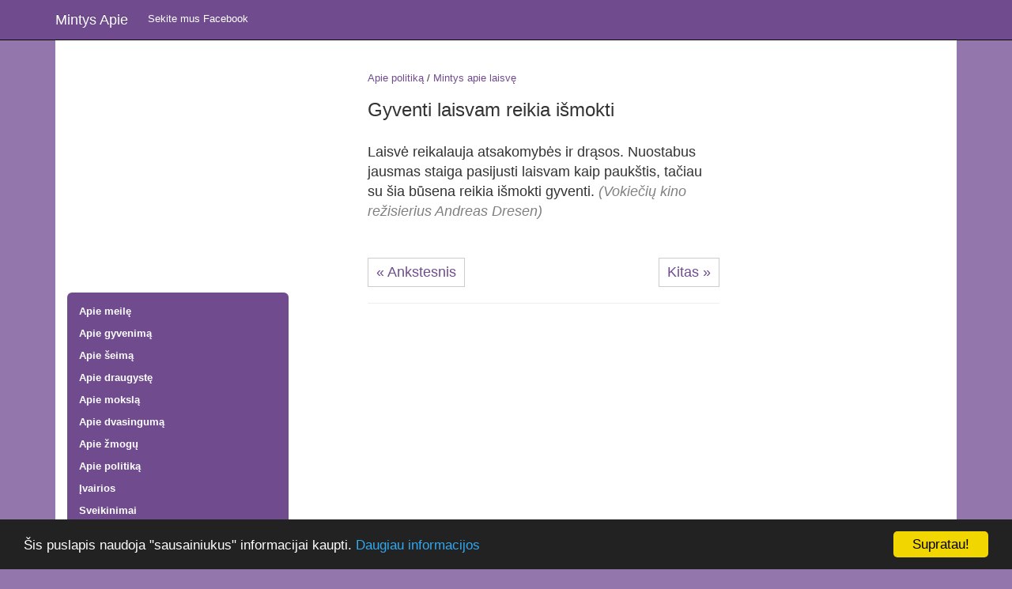

--- FILE ---
content_type: text/html; charset=UTF-8
request_url: https://mintysapie.lt/politika/apie-laisve/laisve-14
body_size: 7755
content:
<!DOCTYPE html><html lang="lt"><head><meta charset="utf-8"/>
<script>var __ezHttpConsent={setByCat:function(src,tagType,attributes,category,force,customSetScriptFn=null){var setScript=function(){if(force||window.ezTcfConsent[category]){if(typeof customSetScriptFn==='function'){customSetScriptFn();}else{var scriptElement=document.createElement(tagType);scriptElement.src=src;attributes.forEach(function(attr){for(var key in attr){if(attr.hasOwnProperty(key)){scriptElement.setAttribute(key,attr[key]);}}});var firstScript=document.getElementsByTagName(tagType)[0];firstScript.parentNode.insertBefore(scriptElement,firstScript);}}};if(force||(window.ezTcfConsent&&window.ezTcfConsent.loaded)){setScript();}else if(typeof getEzConsentData==="function"){getEzConsentData().then(function(ezTcfConsent){if(ezTcfConsent&&ezTcfConsent.loaded){setScript();}else{console.error("cannot get ez consent data");force=true;setScript();}});}else{force=true;setScript();console.error("getEzConsentData is not a function");}},};</script>
<script>var ezTcfConsent=window.ezTcfConsent?window.ezTcfConsent:{loaded:false,store_info:false,develop_and_improve_services:false,measure_ad_performance:false,measure_content_performance:false,select_basic_ads:false,create_ad_profile:false,select_personalized_ads:false,create_content_profile:false,select_personalized_content:false,understand_audiences:false,use_limited_data_to_select_content:false,};function getEzConsentData(){return new Promise(function(resolve){document.addEventListener("ezConsentEvent",function(event){var ezTcfConsent=event.detail.ezTcfConsent;resolve(ezTcfConsent);});});}</script>
<script>if(typeof _setEzCookies!=='function'){function _setEzCookies(ezConsentData){var cookies=window.ezCookieQueue;for(var i=0;i<cookies.length;i++){var cookie=cookies[i];if(ezConsentData&&ezConsentData.loaded&&ezConsentData[cookie.tcfCategory]){document.cookie=cookie.name+"="+cookie.value;}}}}
window.ezCookieQueue=window.ezCookieQueue||[];if(typeof addEzCookies!=='function'){function addEzCookies(arr){window.ezCookieQueue=[...window.ezCookieQueue,...arr];}}
addEzCookies([{name:"ezoab_178991",value:"mod206-c; Path=/; Domain=mintysapie.lt; Max-Age=7200",tcfCategory:"store_info",isEzoic:"true",},{name:"ezosuibasgeneris-1",value:"cfdca47c-c2ef-4f29-6c8b-757b6ec2201e; Path=/; Domain=mintysapie.lt; Expires=Mon, 16 Nov 2026 11:46:31 UTC; Secure; SameSite=None",tcfCategory:"understand_audiences",isEzoic:"true",}]);if(window.ezTcfConsent&&window.ezTcfConsent.loaded){_setEzCookies(window.ezTcfConsent);}else if(typeof getEzConsentData==="function"){getEzConsentData().then(function(ezTcfConsent){if(ezTcfConsent&&ezTcfConsent.loaded){_setEzCookies(window.ezTcfConsent);}else{console.error("cannot get ez consent data");_setEzCookies(window.ezTcfConsent);}});}else{console.error("getEzConsentData is not a function");_setEzCookies(window.ezTcfConsent);}</script><script type="text/javascript" data-ezscrex='false' data-cfasync='false'>window._ezaq = Object.assign({"edge_cache_status":11,"edge_response_time":561,"url":"https://mintysapie.lt/politika/apie-laisve/laisve-14"}, typeof window._ezaq !== "undefined" ? window._ezaq : {});</script><script type="text/javascript" data-ezscrex='false' data-cfasync='false'>window._ezaq = Object.assign({"ab_test_id":"mod206-c"}, typeof window._ezaq !== "undefined" ? window._ezaq : {});window.__ez=window.__ez||{};window.__ez.tf={};</script><script type="text/javascript" data-ezscrex='false' data-cfasync='false'>window.ezDisableAds = true;</script>
<script data-ezscrex='false' data-cfasync='false' data-pagespeed-no-defer>var __ez=__ez||{};__ez.stms=Date.now();__ez.evt={};__ez.script={};__ez.ck=__ez.ck||{};__ez.template={};__ez.template.isOrig=true;__ez.queue=__ez.queue||function(){var e=0,i=0,t=[],n=!1,o=[],r=[],s=!0,a=function(e,i,n,o,r,s,a){var l=arguments.length>7&&void 0!==arguments[7]?arguments[7]:window,d=this;this.name=e,this.funcName=i,this.parameters=null===n?null:w(n)?n:[n],this.isBlock=o,this.blockedBy=r,this.deleteWhenComplete=s,this.isError=!1,this.isComplete=!1,this.isInitialized=!1,this.proceedIfError=a,this.fWindow=l,this.isTimeDelay=!1,this.process=function(){f("... func = "+e),d.isInitialized=!0,d.isComplete=!0,f("... func.apply: "+e);var i=d.funcName.split("."),n=null,o=this.fWindow||window;i.length>3||(n=3===i.length?o[i[0]][i[1]][i[2]]:2===i.length?o[i[0]][i[1]]:o[d.funcName]),null!=n&&n.apply(null,this.parameters),!0===d.deleteWhenComplete&&delete t[e],!0===d.isBlock&&(f("----- F'D: "+d.name),m())}},l=function(e,i,t,n,o,r,s){var a=arguments.length>7&&void 0!==arguments[7]?arguments[7]:window,l=this;this.name=e,this.path=i,this.async=o,this.defer=r,this.isBlock=t,this.blockedBy=n,this.isInitialized=!1,this.isError=!1,this.isComplete=!1,this.proceedIfError=s,this.fWindow=a,this.isTimeDelay=!1,this.isPath=function(e){return"/"===e[0]&&"/"!==e[1]},this.getSrc=function(e){return void 0!==window.__ezScriptHost&&this.isPath(e)&&"banger.js"!==this.name?window.__ezScriptHost+e:e},this.process=function(){l.isInitialized=!0,f("... file = "+e);var i=this.fWindow?this.fWindow.document:document,t=i.createElement("script");t.src=this.getSrc(this.path),!0===o?t.async=!0:!0===r&&(t.defer=!0),t.onerror=function(){var e={url:window.location.href,name:l.name,path:l.path,user_agent:window.navigator.userAgent};"undefined"!=typeof _ezaq&&(e.pageview_id=_ezaq.page_view_id);var i=encodeURIComponent(JSON.stringify(e)),t=new XMLHttpRequest;t.open("GET","//g.ezoic.net/ezqlog?d="+i,!0),t.send(),f("----- ERR'D: "+l.name),l.isError=!0,!0===l.isBlock&&m()},t.onreadystatechange=t.onload=function(){var e=t.readyState;f("----- F'D: "+l.name),e&&!/loaded|complete/.test(e)||(l.isComplete=!0,!0===l.isBlock&&m())},i.getElementsByTagName("head")[0].appendChild(t)}},d=function(e,i){this.name=e,this.path="",this.async=!1,this.defer=!1,this.isBlock=!1,this.blockedBy=[],this.isInitialized=!0,this.isError=!1,this.isComplete=i,this.proceedIfError=!1,this.isTimeDelay=!1,this.process=function(){}};function c(e,i,n,s,a,d,c,u,f){var m=new l(e,i,n,s,a,d,c,f);!0===u?o[e]=m:r[e]=m,t[e]=m,h(m)}function h(e){!0!==u(e)&&0!=s&&e.process()}function u(e){if(!0===e.isTimeDelay&&!1===n)return f(e.name+" blocked = TIME DELAY!"),!0;if(w(e.blockedBy))for(var i=0;i<e.blockedBy.length;i++){var o=e.blockedBy[i];if(!1===t.hasOwnProperty(o))return f(e.name+" blocked = "+o),!0;if(!0===e.proceedIfError&&!0===t[o].isError)return!1;if(!1===t[o].isComplete)return f(e.name+" blocked = "+o),!0}return!1}function f(e){var i=window.location.href,t=new RegExp("[?&]ezq=([^&#]*)","i").exec(i);"1"===(t?t[1]:null)&&console.debug(e)}function m(){++e>200||(f("let's go"),p(o),p(r))}function p(e){for(var i in e)if(!1!==e.hasOwnProperty(i)){var t=e[i];!0===t.isComplete||u(t)||!0===t.isInitialized||!0===t.isError?!0===t.isError?f(t.name+": error"):!0===t.isComplete?f(t.name+": complete already"):!0===t.isInitialized&&f(t.name+": initialized already"):t.process()}}function w(e){return"[object Array]"==Object.prototype.toString.call(e)}return window.addEventListener("load",(function(){setTimeout((function(){n=!0,f("TDELAY -----"),m()}),5e3)}),!1),{addFile:c,addFileOnce:function(e,i,n,o,r,s,a,l,d){t[e]||c(e,i,n,o,r,s,a,l,d)},addDelayFile:function(e,i){var n=new l(e,i,!1,[],!1,!1,!0);n.isTimeDelay=!0,f(e+" ...  FILE! TDELAY"),r[e]=n,t[e]=n,h(n)},addFunc:function(e,n,s,l,d,c,u,f,m,p){!0===c&&(e=e+"_"+i++);var w=new a(e,n,s,l,d,u,f,p);!0===m?o[e]=w:r[e]=w,t[e]=w,h(w)},addDelayFunc:function(e,i,n){var o=new a(e,i,n,!1,[],!0,!0);o.isTimeDelay=!0,f(e+" ...  FUNCTION! TDELAY"),r[e]=o,t[e]=o,h(o)},items:t,processAll:m,setallowLoad:function(e){s=e},markLoaded:function(e){if(e&&0!==e.length){if(e in t){var i=t[e];!0===i.isComplete?f(i.name+" "+e+": error loaded duplicate"):(i.isComplete=!0,i.isInitialized=!0)}else t[e]=new d(e,!0);f("markLoaded dummyfile: "+t[e].name)}},logWhatsBlocked:function(){for(var e in t)!1!==t.hasOwnProperty(e)&&u(t[e])}}}();__ez.evt.add=function(e,t,n){e.addEventListener?e.addEventListener(t,n,!1):e.attachEvent?e.attachEvent("on"+t,n):e["on"+t]=n()},__ez.evt.remove=function(e,t,n){e.removeEventListener?e.removeEventListener(t,n,!1):e.detachEvent?e.detachEvent("on"+t,n):delete e["on"+t]};__ez.script.add=function(e){var t=document.createElement("script");t.src=e,t.async=!0,t.type="text/javascript",document.getElementsByTagName("head")[0].appendChild(t)};__ez.dot=__ez.dot||{};__ez.queue.addFileOnce('/detroitchicago/boise.js', '/detroitchicago/boise.js?gcb=195-2&cb=5', true, [], true, false, true, false);__ez.queue.addFileOnce('/parsonsmaize/abilene.js', '/parsonsmaize/abilene.js?gcb=195-2&cb=dc112bb7ea', true, [], true, false, true, false);__ez.queue.addFileOnce('/parsonsmaize/mulvane.js', '/parsonsmaize/mulvane.js?gcb=195-2&cb=e75e48eec0', true, ['/parsonsmaize/abilene.js'], true, false, true, false);__ez.queue.addFileOnce('/detroitchicago/birmingham.js', '/detroitchicago/birmingham.js?gcb=195-2&cb=539c47377c', true, ['/parsonsmaize/abilene.js'], true, false, true, false);</script>
<script data-ezscrex="false" type="text/javascript" data-cfasync="false">window._ezaq = Object.assign({"ad_cache_level":0,"adpicker_placement_cnt":0,"ai_placeholder_cache_level":0,"ai_placeholder_placement_cnt":-1,"domain":"mintysapie.lt","domain_id":178991,"ezcache_level":1,"ezcache_skip_code":11,"has_bad_image":0,"has_bad_words":0,"is_sitespeed":0,"lt_cache_level":0,"response_size":16382,"response_size_orig":10540,"response_time_orig":549,"template_id":5,"url":"https://mintysapie.lt/politika/apie-laisve/laisve-14","word_count":0,"worst_bad_word_level":0}, typeof window._ezaq !== "undefined" ? window._ezaq : {});__ez.queue.markLoaded('ezaqBaseReady');</script>
<script type='text/javascript' data-ezscrex='false' data-cfasync='false'>
window.ezAnalyticsStatic = true;

function analyticsAddScript(script) {
	var ezDynamic = document.createElement('script');
	ezDynamic.type = 'text/javascript';
	ezDynamic.innerHTML = script;
	document.head.appendChild(ezDynamic);
}
function getCookiesWithPrefix() {
    var allCookies = document.cookie.split(';');
    var cookiesWithPrefix = {};

    for (var i = 0; i < allCookies.length; i++) {
        var cookie = allCookies[i].trim();

        for (var j = 0; j < arguments.length; j++) {
            var prefix = arguments[j];
            if (cookie.indexOf(prefix) === 0) {
                var cookieParts = cookie.split('=');
                var cookieName = cookieParts[0];
                var cookieValue = cookieParts.slice(1).join('=');
                cookiesWithPrefix[cookieName] = decodeURIComponent(cookieValue);
                break; // Once matched, no need to check other prefixes
            }
        }
    }

    return cookiesWithPrefix;
}
function productAnalytics() {
	var d = {"pr":[6],"omd5":"4daa3b76d53f2431702dc037f14fdf66","nar":"risk score"};
	d.u = _ezaq.url;
	d.p = _ezaq.page_view_id;
	d.v = _ezaq.visit_uuid;
	d.ab = _ezaq.ab_test_id;
	d.e = JSON.stringify(_ezaq);
	d.ref = document.referrer;
	d.c = getCookiesWithPrefix('active_template', 'ez', 'lp_');
	if(typeof ez_utmParams !== 'undefined') {
		d.utm = ez_utmParams;
	}

	var dataText = JSON.stringify(d);
	var xhr = new XMLHttpRequest();
	xhr.open('POST','/ezais/analytics?cb=1', true);
	xhr.onload = function () {
		if (xhr.status!=200) {
            return;
		}

        if(document.readyState !== 'loading') {
            analyticsAddScript(xhr.response);
            return;
        }

        var eventFunc = function() {
            if(document.readyState === 'loading') {
                return;
            }
            document.removeEventListener('readystatechange', eventFunc, false);
            analyticsAddScript(xhr.response);
        };

        document.addEventListener('readystatechange', eventFunc, false);
	};
	xhr.setRequestHeader('Content-Type','text/plain');
	xhr.send(dataText);
}
__ez.queue.addFunc("productAnalytics", "productAnalytics", null, true, ['ezaqBaseReady'], false, false, false, true);
</script><base href="https://mintysapie.lt/politika/apie-laisve/laisve-14"/>
		
		<link rel="sitemap" type="application/xml" title="Sitemap" href="/sitemap.xml"/>	
		<meta name="google-site-verification" content="GJK0tnqLOb4cpPMTX48HSYeOmj-k_SgFDchZP2sp-tM"/>
		<meta name="viewport" content="width=device-width, initial-scale=1"/>
		
					<title>Gyventi laisvam reikia išmokti</title>
		 
		
		<!---->
		<meta name="description" content="Gyventi laisvam reikia išmokti"/>
		<!---->	
		
		
		<!---->
		<meta name="keywords" content="mintys, laisvė, žymūs žmonės, gražūs, žodžiai, kova"/>		
		<!---->
		
				 	
		<meta property="og:url" content="https://mintysapie.lt/politika/apie-laisve/laisve-14"/> 
		<meta property="og:title" content="Gyventi laisvam reikia išmokti"/> 
				<meta property="og:image" content="https://mintysapie.lt/upload/mintys-apie-laisve-2.jpg"/> 
			
	
		<meta property="og:description" content="Laisvė reikalauja atsakomybės ir drąsos. Nuostabus jausmas staiga pasijusti laisvam kaip paukštis, tačiau su šia būsena reikia išmokti gyventi. (Vokiečių kino režisierius Andreas Dresen)"/>
			
		
		<link rel="stylesheet" href="https://mintysapie.lt/assets/public/css/bootstrap.min.css"/>
		<link rel="stylesheet" href="https://mintysapie.lt/assets/public/css/bootstrap-theme.min.css"/>
		<link rel="stylesheet" href="https://mintysapie.lt/assets/public/css/style.css?v=26"/>
		<link rel="stylesheet" href="https://mintysapie.lt/assets/public/css/theme.css?v=4"/>

		
		<!--[if IE]>
		<script src="http://html5shiv.googlecode.com/svn/trunk/html5.js"></script>
		<![endif]-->

		<script async="" src="//pagead2.googlesyndication.com/pagead/js/adsbygoogle.js"></script>
		<script>
		     (adsbygoogle = window.adsbygoogle || []).push({
		          google_ad_client: "ca-pub-3346332582457553",
		          enable_page_level_ads: true
		     });
		</script>

<script type="text/javascript">
    window.cookieconsent_options = {"message":"Šis puslapis naudoja \"sausainiukus\" informacijai kaupti.","dismiss":"Supratau!","learnMore":"Daugiau informacijos","link":"https://mintysapie.lt/privatumo-politika","theme":"dark-bottom"};
</script>
<script src="https://mintysapie.lt/assets/public/js/cookieconsent.min.js"></script>

		
	<link rel='canonical' href='https://mintysapie.lt/politika/apie-laisve/laisve-14' />
<script type='text/javascript'>
var ezoTemplate = 'orig_site';
var ezouid = '1';
var ezoFormfactor = '1';
</script><script data-ezscrex="false" type='text/javascript'>
var soc_app_id = '0';
var did = 178991;
var ezdomain = 'mintysapie.lt';
var ezoicSearchable = 1;
</script></head>
	<body>		
		<div class="container">
			<nav class="navbar navbar-inverse  navbar-fixed-top">
				<div class="container">
				  <div class="navbar-header">
				    <button type="button" class="navbar-toggle collapsed" data-toggle="collapse" data-target=".navbar-collapse">
				      <span class="sr-only">Toggle navigation</span>
				      <span class="icon-bar"></span>
				      <span class="icon-bar"></span>
				      <span class="icon-bar"></span>
				    </button>
				    <a class="navbar-brand" href="https://mintysapie.lt/">Mintys Apie</a>			
				    <div class="fb-top-like">	   
              			<span class="hidden-xs">Sekite mus Facebook </span><div class="fb-like" data-href="https://www.facebook.com/pages/Mintys-apie/1402096783445502" data-layout="button_count" data-action="like" data-show-faces="false" data-share="false"></div>
				    </div>
				  	<div class="clear"></div>
				  </div>
				  <div aria-expanded="false" class="navbar-collapse collapse" role="menu">
					<ul class="nav navbar-nav visible-xs">					
											<li><a class="" href="https://mintysapie.lt/meile">Apie meilę</a></li>
											<li><a class="" href="https://mintysapie.lt/gyvenimas">Apie gyvenimą</a></li>
											<li><a class="" href="https://mintysapie.lt/seima">Apie šeimą</a></li>
											<li><a class="" href="https://mintysapie.lt/draugyste">Apie draugystę</a></li>
											<li><a class="" href="https://mintysapie.lt/mokslas">Apie mokslą</a></li>
											<li><a class="" href="https://mintysapie.lt/dvasia">Apie dvasingumą</a></li>
											<li><a class="" href="https://mintysapie.lt/zmones">Apie žmogų</a></li>
											<li><a class="active" href="https://mintysapie.lt/politika">Apie politiką</a></li>
											<li><a class="" href="https://mintysapie.lt/ivairios">Įvairios</a></li>
											<li><a class="" href="https://mintysapie.lt/sveikinimai">Sveikinimai</a></li>
											<li><a class="" href="https://mintysapie.lt/darbas">Apie darbą ir pinigus</a></li>
											<li><a class="" href="https://mintysapie.lt/menas">Apie meną</a></li>
											<li><a class="" href="https://mintysapie.lt/emocijos">Apie emocijas</a></li>
											<li><a class="" href="https://mintysapie.lt/gamta">Apie gamtą</a></li>
									    </ul>
				  </div><!--/.nav-collapse -->				  
				</div>
		  	</nav>
		  	<div class="contentContainer">
		  	<br/><br/><br/><br/>
		  	
			<div class="col-lg-4 col-md-4 col-sm-5 col-xs-12">
				<div class="visible-xs">
					<br/>
				</div>
				
<!-- ma_1 -->
<ins class="adsbygoogle" style="display:block" data-ad-client="ca-pub-3346332582457553" data-ad-slot="5181556673" data-ad-format="auto"></ins>
<script>
(adsbygoogle = window.adsbygoogle || []).push({});
</script>
								
				<br/>
				<div class="sideNav hidden-xs">
					<ul>
											<li><a class="" href="https://mintysapie.lt/meile">Apie meilę</a></li>
											<li><a class="" href="https://mintysapie.lt/gyvenimas">Apie gyvenimą</a></li>
											<li><a class="" href="https://mintysapie.lt/seima">Apie šeimą</a></li>
											<li><a class="" href="https://mintysapie.lt/draugyste">Apie draugystę</a></li>
											<li><a class="" href="https://mintysapie.lt/mokslas">Apie mokslą</a></li>
											<li><a class="" href="https://mintysapie.lt/dvasia">Apie dvasingumą</a></li>
											<li><a class="" href="https://mintysapie.lt/zmones">Apie žmogų</a></li>
											<li><a class="active" href="https://mintysapie.lt/politika">Apie politiką</a></li>
											<li><a class="" href="https://mintysapie.lt/ivairios">Įvairios</a></li>
											<li><a class="" href="https://mintysapie.lt/sveikinimai">Sveikinimai</a></li>
											<li><a class="" href="https://mintysapie.lt/darbas">Apie darbą ir pinigus</a></li>
											<li><a class="" href="https://mintysapie.lt/menas">Apie meną</a></li>
											<li><a class="" href="https://mintysapie.lt/emocijos">Apie emocijas</a></li>
											<li><a class="" href="https://mintysapie.lt/gamta">Apie gamtą</a></li>
										</ul>
				</div>
				<br/>		
			</div>		
			<div class="visible-xs">
				<div class="clear"></div>
			</div>				
			<div id="content" class="container col-lg-5 col-md-5 col-sm-6">	
				<div class="visible-xs">
				<br/>
				<div class="fb-like" data-layout="button_count" data-action="like" data-show-faces="true" data-share="true"></div>
				<div class="clear"></div>
				<br/>	
				</div>			<div class="clear"></div>
<br/>
<a href="https://mintysapie.lt/politika">Apie politiką</a> / <a href="https://mintysapie.lt/politika/apie-laisve">Mintys apie laisvę</a>
<br/><br/>
<h1 style="font-size: x-large;">Gyventi laisvam reikia išmokti</h1>
<br/>

   
<div style="font-size: large;"><p>Laisvė reikalauja atsakomybės ir drąsos. Nuostabus jausmas staiga pasijusti laisvam kaip paukštis, tačiau su šia būsena reikia išmokti gyventi. <span class="italic_gray" style="color: #808080; font-style: italic;">(Vokiečių kino režisierius Andreas Dresen)</span></p></div>

<div class="left">
<div class="fb-like" data-href="https://mintysapie.lt/politika/apie-laisve/laisve-14" data-layout="button_count" data-action="like" data-show-faces="false" data-share="false"></div>
</div>
<div class="addthis_sharing_toolbox right"></div>
<div class="clear"></div>
<br/>

<a class="nextPost left" href="https://mintysapie.lt/politika/apie-laisve/laisve-15">« Ankstesnis</a>

<a class="nextPost right" href="https://mintysapie.lt/politika/apie-laisve/laisve-13">Kitas »</a>
<div class="clear"></div>
<hr/>

<div class="hidden-xs_">
<!-- ma_2 -->
<ins class="adsbygoogle" style="display:block" data-ad-client="ca-pub-3346332582457553" data-ad-slot="6658289878" data-ad-format="auto"></ins>
<script>
(adsbygoogle = window.adsbygoogle || []).push({});
</script>
<!-- <div style="border: 1px solid black;">ma_2</div> -->
</div>	
<br/>	
<br/>
<a href="http://bit.ly/2FqIZrJ" title="Paveikslai internetu">
	<img src="https://mintysapie.lt/assets/public/img/paveikslu-galerija.jpg" width="100%"/>
</a>
<br/>
<br/>
<div class="fb-comments" data-href="https://mintysapie.lt/politika/apie-laisve/laisve-14" data-numposts="5"></div>

				
			</div>
			<div class="col-lg-3 col-md-3 visible-lg visible-md">								
<!-- ma_3 -->
<ins class="adsbygoogle" style="display:block" data-ad-client="ca-pub-3346332582457553" data-ad-slot="8135023074" data-ad-format="auto"></ins>
<script>
(adsbygoogle = window.adsbygoogle || []).push({});
</script>
				<div class="clear"></div>
			</div>
			<div class="clear"></div>
			<div id="footer">
				<p>© MintysApie.lt 2025</p><br/>
			</div>
			
			


		</div>	
		<br/><br/><br/><br/><br/><br/>
		</div>
				
		<script src="https://ajax.googleapis.com/ajax/libs/jquery/1.11.1/jquery.min.js"></script>
		<script src="//pagead2.googlesyndication.com/pagead/js/adsbygoogle.js"></script>	
		<script src="https://mintysapie.lt/assets/public/js/script.js"></script>		
		<script src="https://mintysapie.lt/assets/public/js/bootstrap.js"></script>	
<script>
  (function(i,s,o,g,r,a,m){i['GoogleAnalyticsObject']=r;i[r]=i[r]||function(){
  (i[r].q=i[r].q||[]).push(arguments)},i[r].l=1*new Date();a=s.createElement(o),
  m=s.getElementsByTagName(o)[0];a.async=1;a.src=g;m.parentNode.insertBefore(a,m)
  })(window,document,'script','//www.google-analytics.com/analytics.js','ga');

  ga('create', 'UA-61903690-1', 'auto');
  ga('send', 'pageview');

</script>
<script type="text/javascript" src="//s7.addthis.com/js/300/addthis_widget.js#pubid=ra-53f24760339c2103" async="async"></script>
<div id="fb-root"></div>
<script>(function(d, s, id) {
  var js, fjs = d.getElementsByTagName(s)[0];
  if (d.getElementById(id)) return;
  js = d.createElement(s); js.id = id;
  js.src = "//connect.facebook.net/en_US/sdk.js#xfbml=1&version=v2.0";
  fjs.parentNode.insertBefore(js, fjs);
}(document, 'script', 'facebook-jssdk'));</script>
	
<script data-cfasync="false">function _emitEzConsentEvent(){var customEvent=new CustomEvent("ezConsentEvent",{detail:{ezTcfConsent:window.ezTcfConsent},bubbles:true,cancelable:true,});document.dispatchEvent(customEvent);}
(function(window,document){function _setAllEzConsentTrue(){window.ezTcfConsent.loaded=true;window.ezTcfConsent.store_info=true;window.ezTcfConsent.develop_and_improve_services=true;window.ezTcfConsent.measure_ad_performance=true;window.ezTcfConsent.measure_content_performance=true;window.ezTcfConsent.select_basic_ads=true;window.ezTcfConsent.create_ad_profile=true;window.ezTcfConsent.select_personalized_ads=true;window.ezTcfConsent.create_content_profile=true;window.ezTcfConsent.select_personalized_content=true;window.ezTcfConsent.understand_audiences=true;window.ezTcfConsent.use_limited_data_to_select_content=true;window.ezTcfConsent.select_personalized_content=true;}
function _clearEzConsentCookie(){document.cookie="ezCMPCookieConsent=tcf2;Domain=.mintysapie.lt;Path=/;expires=Thu, 01 Jan 1970 00:00:00 GMT";}
_clearEzConsentCookie();if(typeof window.__tcfapi!=="undefined"){window.ezgconsent=false;var amazonHasRun=false;function _ezAllowed(tcdata,purpose){return(tcdata.purpose.consents[purpose]||tcdata.purpose.legitimateInterests[purpose]);}
function _handleConsentDecision(tcdata){window.ezTcfConsent.loaded=true;if(!tcdata.vendor.consents["347"]&&!tcdata.vendor.legitimateInterests["347"]){window._emitEzConsentEvent();return;}
window.ezTcfConsent.store_info=_ezAllowed(tcdata,"1");window.ezTcfConsent.develop_and_improve_services=_ezAllowed(tcdata,"10");window.ezTcfConsent.measure_content_performance=_ezAllowed(tcdata,"8");window.ezTcfConsent.select_basic_ads=_ezAllowed(tcdata,"2");window.ezTcfConsent.create_ad_profile=_ezAllowed(tcdata,"3");window.ezTcfConsent.select_personalized_ads=_ezAllowed(tcdata,"4");window.ezTcfConsent.create_content_profile=_ezAllowed(tcdata,"5");window.ezTcfConsent.measure_ad_performance=_ezAllowed(tcdata,"7");window.ezTcfConsent.use_limited_data_to_select_content=_ezAllowed(tcdata,"11");window.ezTcfConsent.select_personalized_content=_ezAllowed(tcdata,"6");window.ezTcfConsent.understand_audiences=_ezAllowed(tcdata,"9");window._emitEzConsentEvent();}
function _handleGoogleConsentV2(tcdata){if(!tcdata||!tcdata.purpose||!tcdata.purpose.consents){return;}
var googConsentV2={};if(tcdata.purpose.consents[1]){googConsentV2.ad_storage='granted';googConsentV2.analytics_storage='granted';}
if(tcdata.purpose.consents[3]&&tcdata.purpose.consents[4]){googConsentV2.ad_personalization='granted';}
if(tcdata.purpose.consents[1]&&tcdata.purpose.consents[7]){googConsentV2.ad_user_data='granted';}
if(googConsentV2.analytics_storage=='denied'){gtag('set','url_passthrough',true);}
gtag('consent','update',googConsentV2);}
__tcfapi("addEventListener",2,function(tcdata,success){if(!success||!tcdata){window._emitEzConsentEvent();return;}
if(!tcdata.gdprApplies){_setAllEzConsentTrue();window._emitEzConsentEvent();return;}
if(tcdata.eventStatus==="useractioncomplete"||tcdata.eventStatus==="tcloaded"){if(typeof gtag!='undefined'){_handleGoogleConsentV2(tcdata);}
_handleConsentDecision(tcdata);if(tcdata.purpose.consents["1"]===true&&tcdata.vendor.consents["755"]!==false){window.ezgconsent=true;(adsbygoogle=window.adsbygoogle||[]).pauseAdRequests=0;}
if(window.__ezconsent){__ezconsent.setEzoicConsentSettings(ezConsentCategories);}
__tcfapi("removeEventListener",2,function(success){return null;},tcdata.listenerId);if(!(tcdata.purpose.consents["1"]===true&&_ezAllowed(tcdata,"2")&&_ezAllowed(tcdata,"3")&&_ezAllowed(tcdata,"4"))){if(typeof __ez=="object"&&typeof __ez.bit=="object"&&typeof window["_ezaq"]=="object"&&typeof window["_ezaq"]["page_view_id"]=="string"){__ez.bit.Add(window["_ezaq"]["page_view_id"],[new __ezDotData("non_personalized_ads",true),]);}}}});}else{_setAllEzConsentTrue();window._emitEzConsentEvent();}})(window,document);</script><script defer src="https://static.cloudflareinsights.com/beacon.min.js/vcd15cbe7772f49c399c6a5babf22c1241717689176015" integrity="sha512-ZpsOmlRQV6y907TI0dKBHq9Md29nnaEIPlkf84rnaERnq6zvWvPUqr2ft8M1aS28oN72PdrCzSjY4U6VaAw1EQ==" data-cf-beacon='{"version":"2024.11.0","token":"7db32910d6494dec899b24d0bd47adc2","r":1,"server_timing":{"name":{"cfCacheStatus":true,"cfEdge":true,"cfExtPri":true,"cfL4":true,"cfOrigin":true,"cfSpeedBrain":true},"location_startswith":null}}' crossorigin="anonymous"></script>
</body></html>

--- FILE ---
content_type: text/html; charset=utf-8
request_url: https://www.google.com/recaptcha/api2/aframe
body_size: 268
content:
<!DOCTYPE HTML><html><head><meta http-equiv="content-type" content="text/html; charset=UTF-8"></head><body><script nonce="bry8zz03a92QgrI5E4Y4eg">/** Anti-fraud and anti-abuse applications only. See google.com/recaptcha */ try{var clients={'sodar':'https://pagead2.googlesyndication.com/pagead/sodar?'};window.addEventListener("message",function(a){try{if(a.source===window.parent){var b=JSON.parse(a.data);var c=clients[b['id']];if(c){var d=document.createElement('img');d.src=c+b['params']+'&rc='+(localStorage.getItem("rc::a")?sessionStorage.getItem("rc::b"):"");window.document.body.appendChild(d);sessionStorage.setItem("rc::e",parseInt(sessionStorage.getItem("rc::e")||0)+1);localStorage.setItem("rc::h",'1763293594214');}}}catch(b){}});window.parent.postMessage("_grecaptcha_ready", "*");}catch(b){}</script></body></html>

--- FILE ---
content_type: text/css
request_url: https://mintysapie.lt/assets/public/css/style.css?v=26
body_size: 175
content:
body {
	font-size: 13px;
	font-family: Arial, Helvetica, sans-serif;
	margin: 0px;
	padding: 0px;
	background: #9376AC;
}

#content {
	padding: 0px 15px;
}

.title {
	text-decoration: underline !important;
}

.short_text {
	color: #000;
}

.short_text:hover {
	color: #000;
	text-decoration: underline;
}

.navbar-brand {
	color: #fff !important;
}

.sideNav {
	border-radius: 6px;
	background-image: linear-gradient(to top, #3C3C3C 0px, #222 100%);
	padding: 10px 15px;
	width: 80%;
}

.sideNav ul {
	list-style: none;
	padding: 0px;
	margin: 0px;
}

.sideNav ul li {
	list-style: none;
}

.sideNav ul li a {
	display: block;
	padding: 5px 0px;
	font-size: 13px;
	color: #fff;
	font-weight: bold;
}

.similar a {
	display: block;
	padding: 5px 0px;
	margin: 2px 0px;
	font-size: 16px;
	font-weight: bold;
}

.itemImage {
	padding-left: 0px !important;
}

h1, .h1, h2, .h2, h3, .h3 {
	margin-top: 0px !important;
}

h2 {
	font-size: 22px;
}

.submitQuoteWrapper {
	background: #000;
	padding: 5px 20px;
	position: fixed;
	bottom: 0px;
	width: 100%;
	text-align: center;
}

.submitQuoteTitle {
	color: #fff;
	font-weight: bold;
}

.submitQuote {
	padding: 5px 0px;
	margin: 0px 0px 0px 15px;
	display: inline-block;
	color: red !important;
}

.submitQuote .submit {
	border: 1px solid #fff;
	background: 000;
	color: #fff;
}

.lbl {
	color: #ccc;
	font-size: 11px;
}

.error {
	border: 1px red solid;
}

#bottomR {
	height: 50px;
	position: fixed;
	bottom: 0px;
	width: 100%;
	text-align: center;
}

#bottomRBig {
	height: 90px;
	position: fixed;
	bottom: 0px;
	width: 100%;
	text-align: center;
}

.fb-like.main {
	float: right;
	margin: 10px 0px 0px 20px !important;
	background: #fff;
	border-radius: 5px;
	padding: 5px 10px;
}

.fb-top-like {
  padding: 15px 0px 15px 10px;
  float: left;
  color: #fff;
}

@media (min-width: 480px) {
	.submitQuote {		
		margin: 13px 0px 0px 15px;			
	}
}

@media (max-width: 720px) {
	#content {
		font-size: 16px;
	}
	
	h2 {
		font-size: 20px;
	}
}

.nextPost {
	display: inline-block;
	padding: 5px 10px;
	border: 1px solid #ccc;
	font-size: 18px;
}

.localLike {
	
}

.localLikeCounter {
	float: left;
	margin: 0px 10px;
	padding: 4px 5px;
	border: 1px solid #ccc;
	border-radius: 4px;	
	font-size: 12px;
}

.localLikeText {
	float: left;
	display: block;
	padding: 5px;
}

.localLikeButton {
	display: block;
	float: left;
	background: url(../img/like.png) no-repeat;
	width: 32px;
	height: 32px;
}

.localLikeButton.liked {
	background: url(../img/liked.png) no-repeat;
}

#footer {
	border-top: 1px solid #7f7f7f;
	text-align: center;	margin: 10px 0px;
	padding: 10px 0px 0px 0px;
}

.left {
	float: left;
}

.right {
	float: right;
}

.center {
	text-align: center;
}

.hide {
	display: none;
}

.clear {
	clear: both;
}


--- FILE ---
content_type: text/css
request_url: https://mintysapie.lt/assets/public/css/theme.css?v=4
body_size: -263
content:
.navbar-inverse {
	background: #704C8F !important;
}

.contentContainer {
	background: #fff;
}

.contentContainer a {
	color: #704C8F !important;
}

.sideNav {
	background: #704C8F !important;
}

.sideNav a {
	color: #fff !important;
}

.navbar-nav a {
	color: #fff !important;
	font-weight: bold;
}

h3 {
	font-size: 18px;
}

.itemText a.text {
	color: #000 !important;	
}

.ctApp {	
	width: 320px;
	background: #fff;
	position: fixed;
	left: 0px;
	right: 0px;
	bottom: 0px;
	margin: 0px auto;
}

.ctApp.desktop {	
	border: 1px solid #80ADA4;
}


.italic_gray {
  color: #808080;
  font-style: italic;
}



--- FILE ---
content_type: text/plain
request_url: https://www.google-analytics.com/j/collect?v=1&_v=j102&a=814091681&t=pageview&_s=1&dl=https%3A%2F%2Fmintysapie.lt%2Fpolitika%2Fapie-laisve%2Flaisve-14&ul=en-us%40posix&dt=Gyventi%20laisvam%20reikia%20i%C5%A1mokti&sr=1280x720&vp=1280x720&_u=IEBAAEABAAAAACAAI~&jid=1910719022&gjid=1025167609&cid=838995075.1763293593&tid=UA-61903690-1&_gid=1392067765.1763293593&_r=1&_slc=1&z=1020072705
body_size: -450
content:
2,cG-7HYRK5KZLQ

--- FILE ---
content_type: text/js
request_url: https://mintysapie.lt/assets/public/js/script.js
body_size: -370
content:
$(document).ready(function(){
	
	$(".localLikeButton").click(function(){
		var likeObj = $(this);
		$(this).addClass("liked");
		
		$.get($(this).attr("href"), function( data ) {
			var id = likeObj.data("id");
			$("#counter-" + id).html(data);
		});
		return false;
	});
	
	
});
